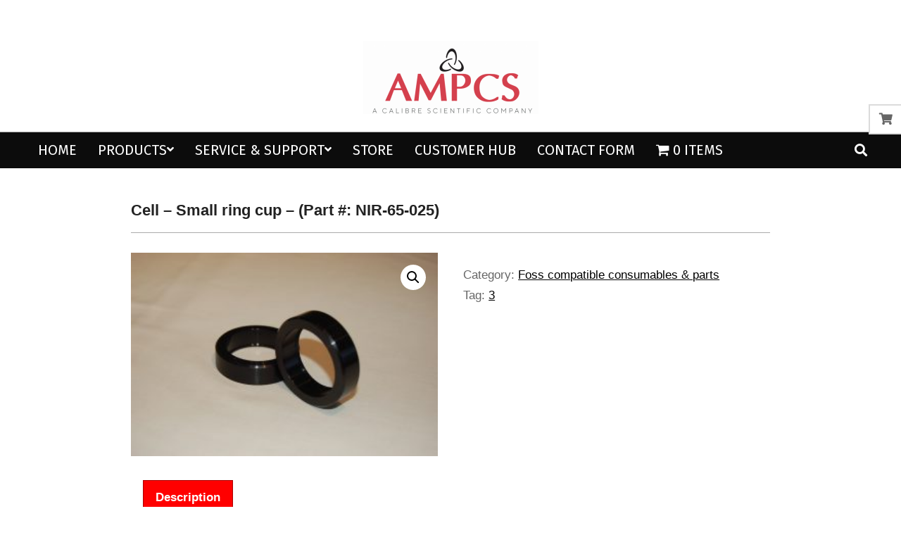

--- FILE ---
content_type: text/html; charset=UTF-8
request_url: https://www.ampcs.co.uk/product/cell_src/
body_size: 16897
content:

<!DOCTYPE html>
<html lang="en-GB">

<head>
<meta charset="UTF-8" />
<title>Cell &#8211; Small ring cup &#8211; (Part #: NIR-65-025) &#8211; AMPCS Ltd</title>
<meta name='robots' content='max-image-preview:large' />
<meta name="viewport" content="width=device-width, initial-scale=1" />
<meta name="generator" content="Unos Premium 2.11.0" />
<link rel='dns-prefetch' href='//www.ampcs.co.uk' />
<link rel='dns-prefetch' href='//fonts.googleapis.com' />
<link rel="alternate" type="application/rss+xml" title="AMPCS Ltd &raquo; Feed" href="https://www.ampcs.co.uk/feed/" />
<link rel="alternate" type="application/rss+xml" title="AMPCS Ltd &raquo; Comments Feed" href="https://www.ampcs.co.uk/comments/feed/" />
<link rel="alternate" title="oEmbed (JSON)" type="application/json+oembed" href="https://www.ampcs.co.uk/wp-json/oembed/1.0/embed?url=https%3A%2F%2Fwww.ampcs.co.uk%2Fproduct%2Fcell_src%2F" />
<link rel="alternate" title="oEmbed (XML)" type="text/xml+oembed" href="https://www.ampcs.co.uk/wp-json/oembed/1.0/embed?url=https%3A%2F%2Fwww.ampcs.co.uk%2Fproduct%2Fcell_src%2F&#038;format=xml" />
<link rel="preload" href="https://www.ampcs.co.uk/wp-content/themes/unos-premium/library/fonticons/webfonts/fa-solid-900.woff2" as="font" crossorigin="anonymous">
<link rel="preload" href="https://www.ampcs.co.uk/wp-content/themes/unos-premium/library/fonticons/webfonts/fa-regular-400.woff2" as="font" crossorigin="anonymous">
<link rel="preload" href="https://www.ampcs.co.uk/wp-content/themes/unos-premium/library/fonticons/webfonts/fa-brands-400.woff2" as="font" crossorigin="anonymous">
<style id='wp-img-auto-sizes-contain-inline-css'>
img:is([sizes=auto i],[sizes^="auto," i]){contain-intrinsic-size:3000px 1500px}
/*# sourceURL=wp-img-auto-sizes-contain-inline-css */
</style>
<style id='wp-emoji-styles-inline-css'>

	img.wp-smiley, img.emoji {
		display: inline !important;
		border: none !important;
		box-shadow: none !important;
		height: 1em !important;
		width: 1em !important;
		margin: 0 0.07em !important;
		vertical-align: -0.1em !important;
		background: none !important;
		padding: 0 !important;
	}
/*# sourceURL=wp-emoji-styles-inline-css */
</style>
<link rel='stylesheet' id='wp-block-library-css' href='https://www.ampcs.co.uk/wp-includes/css/dist/block-library/style.min.css?ver=6.9' media='all' />
<link rel='stylesheet' id='wc-blocks-style-css' href='https://www.ampcs.co.uk/wp-content/plugins/woocommerce/assets/client/blocks/wc-blocks.css?ver=wc-9.7.2' media='all' />
<style id='global-styles-inline-css'>
:root{--wp--preset--aspect-ratio--square: 1;--wp--preset--aspect-ratio--4-3: 4/3;--wp--preset--aspect-ratio--3-4: 3/4;--wp--preset--aspect-ratio--3-2: 3/2;--wp--preset--aspect-ratio--2-3: 2/3;--wp--preset--aspect-ratio--16-9: 16/9;--wp--preset--aspect-ratio--9-16: 9/16;--wp--preset--color--black: #000000;--wp--preset--color--cyan-bluish-gray: #abb8c3;--wp--preset--color--white: #ffffff;--wp--preset--color--pale-pink: #f78da7;--wp--preset--color--vivid-red: #cf2e2e;--wp--preset--color--luminous-vivid-orange: #ff6900;--wp--preset--color--luminous-vivid-amber: #fcb900;--wp--preset--color--light-green-cyan: #7bdcb5;--wp--preset--color--vivid-green-cyan: #00d084;--wp--preset--color--pale-cyan-blue: #8ed1fc;--wp--preset--color--vivid-cyan-blue: #0693e3;--wp--preset--color--vivid-purple: #9b51e0;--wp--preset--color--accent: #ff0000;--wp--preset--color--accent-font: #ffffff;--wp--preset--gradient--vivid-cyan-blue-to-vivid-purple: linear-gradient(135deg,rgb(6,147,227) 0%,rgb(155,81,224) 100%);--wp--preset--gradient--light-green-cyan-to-vivid-green-cyan: linear-gradient(135deg,rgb(122,220,180) 0%,rgb(0,208,130) 100%);--wp--preset--gradient--luminous-vivid-amber-to-luminous-vivid-orange: linear-gradient(135deg,rgb(252,185,0) 0%,rgb(255,105,0) 100%);--wp--preset--gradient--luminous-vivid-orange-to-vivid-red: linear-gradient(135deg,rgb(255,105,0) 0%,rgb(207,46,46) 100%);--wp--preset--gradient--very-light-gray-to-cyan-bluish-gray: linear-gradient(135deg,rgb(238,238,238) 0%,rgb(169,184,195) 100%);--wp--preset--gradient--cool-to-warm-spectrum: linear-gradient(135deg,rgb(74,234,220) 0%,rgb(151,120,209) 20%,rgb(207,42,186) 40%,rgb(238,44,130) 60%,rgb(251,105,98) 80%,rgb(254,248,76) 100%);--wp--preset--gradient--blush-light-purple: linear-gradient(135deg,rgb(255,206,236) 0%,rgb(152,150,240) 100%);--wp--preset--gradient--blush-bordeaux: linear-gradient(135deg,rgb(254,205,165) 0%,rgb(254,45,45) 50%,rgb(107,0,62) 100%);--wp--preset--gradient--luminous-dusk: linear-gradient(135deg,rgb(255,203,112) 0%,rgb(199,81,192) 50%,rgb(65,88,208) 100%);--wp--preset--gradient--pale-ocean: linear-gradient(135deg,rgb(255,245,203) 0%,rgb(182,227,212) 50%,rgb(51,167,181) 100%);--wp--preset--gradient--electric-grass: linear-gradient(135deg,rgb(202,248,128) 0%,rgb(113,206,126) 100%);--wp--preset--gradient--midnight: linear-gradient(135deg,rgb(2,3,129) 0%,rgb(40,116,252) 100%);--wp--preset--font-size--small: 13px;--wp--preset--font-size--medium: 20px;--wp--preset--font-size--large: 36px;--wp--preset--font-size--x-large: 42px;--wp--preset--font-family--inter: "Inter", sans-serif;--wp--preset--font-family--cardo: Cardo;--wp--preset--spacing--20: 0.44rem;--wp--preset--spacing--30: 0.67rem;--wp--preset--spacing--40: 1rem;--wp--preset--spacing--50: 1.5rem;--wp--preset--spacing--60: 2.25rem;--wp--preset--spacing--70: 3.38rem;--wp--preset--spacing--80: 5.06rem;--wp--preset--shadow--natural: 6px 6px 9px rgba(0, 0, 0, 0.2);--wp--preset--shadow--deep: 12px 12px 50px rgba(0, 0, 0, 0.4);--wp--preset--shadow--sharp: 6px 6px 0px rgba(0, 0, 0, 0.2);--wp--preset--shadow--outlined: 6px 6px 0px -3px rgb(255, 255, 255), 6px 6px rgb(0, 0, 0);--wp--preset--shadow--crisp: 6px 6px 0px rgb(0, 0, 0);}:where(.is-layout-flex){gap: 0.5em;}:where(.is-layout-grid){gap: 0.5em;}body .is-layout-flex{display: flex;}.is-layout-flex{flex-wrap: wrap;align-items: center;}.is-layout-flex > :is(*, div){margin: 0;}body .is-layout-grid{display: grid;}.is-layout-grid > :is(*, div){margin: 0;}:where(.wp-block-columns.is-layout-flex){gap: 2em;}:where(.wp-block-columns.is-layout-grid){gap: 2em;}:where(.wp-block-post-template.is-layout-flex){gap: 1.25em;}:where(.wp-block-post-template.is-layout-grid){gap: 1.25em;}.has-black-color{color: var(--wp--preset--color--black) !important;}.has-cyan-bluish-gray-color{color: var(--wp--preset--color--cyan-bluish-gray) !important;}.has-white-color{color: var(--wp--preset--color--white) !important;}.has-pale-pink-color{color: var(--wp--preset--color--pale-pink) !important;}.has-vivid-red-color{color: var(--wp--preset--color--vivid-red) !important;}.has-luminous-vivid-orange-color{color: var(--wp--preset--color--luminous-vivid-orange) !important;}.has-luminous-vivid-amber-color{color: var(--wp--preset--color--luminous-vivid-amber) !important;}.has-light-green-cyan-color{color: var(--wp--preset--color--light-green-cyan) !important;}.has-vivid-green-cyan-color{color: var(--wp--preset--color--vivid-green-cyan) !important;}.has-pale-cyan-blue-color{color: var(--wp--preset--color--pale-cyan-blue) !important;}.has-vivid-cyan-blue-color{color: var(--wp--preset--color--vivid-cyan-blue) !important;}.has-vivid-purple-color{color: var(--wp--preset--color--vivid-purple) !important;}.has-black-background-color{background-color: var(--wp--preset--color--black) !important;}.has-cyan-bluish-gray-background-color{background-color: var(--wp--preset--color--cyan-bluish-gray) !important;}.has-white-background-color{background-color: var(--wp--preset--color--white) !important;}.has-pale-pink-background-color{background-color: var(--wp--preset--color--pale-pink) !important;}.has-vivid-red-background-color{background-color: var(--wp--preset--color--vivid-red) !important;}.has-luminous-vivid-orange-background-color{background-color: var(--wp--preset--color--luminous-vivid-orange) !important;}.has-luminous-vivid-amber-background-color{background-color: var(--wp--preset--color--luminous-vivid-amber) !important;}.has-light-green-cyan-background-color{background-color: var(--wp--preset--color--light-green-cyan) !important;}.has-vivid-green-cyan-background-color{background-color: var(--wp--preset--color--vivid-green-cyan) !important;}.has-pale-cyan-blue-background-color{background-color: var(--wp--preset--color--pale-cyan-blue) !important;}.has-vivid-cyan-blue-background-color{background-color: var(--wp--preset--color--vivid-cyan-blue) !important;}.has-vivid-purple-background-color{background-color: var(--wp--preset--color--vivid-purple) !important;}.has-black-border-color{border-color: var(--wp--preset--color--black) !important;}.has-cyan-bluish-gray-border-color{border-color: var(--wp--preset--color--cyan-bluish-gray) !important;}.has-white-border-color{border-color: var(--wp--preset--color--white) !important;}.has-pale-pink-border-color{border-color: var(--wp--preset--color--pale-pink) !important;}.has-vivid-red-border-color{border-color: var(--wp--preset--color--vivid-red) !important;}.has-luminous-vivid-orange-border-color{border-color: var(--wp--preset--color--luminous-vivid-orange) !important;}.has-luminous-vivid-amber-border-color{border-color: var(--wp--preset--color--luminous-vivid-amber) !important;}.has-light-green-cyan-border-color{border-color: var(--wp--preset--color--light-green-cyan) !important;}.has-vivid-green-cyan-border-color{border-color: var(--wp--preset--color--vivid-green-cyan) !important;}.has-pale-cyan-blue-border-color{border-color: var(--wp--preset--color--pale-cyan-blue) !important;}.has-vivid-cyan-blue-border-color{border-color: var(--wp--preset--color--vivid-cyan-blue) !important;}.has-vivid-purple-border-color{border-color: var(--wp--preset--color--vivid-purple) !important;}.has-vivid-cyan-blue-to-vivid-purple-gradient-background{background: var(--wp--preset--gradient--vivid-cyan-blue-to-vivid-purple) !important;}.has-light-green-cyan-to-vivid-green-cyan-gradient-background{background: var(--wp--preset--gradient--light-green-cyan-to-vivid-green-cyan) !important;}.has-luminous-vivid-amber-to-luminous-vivid-orange-gradient-background{background: var(--wp--preset--gradient--luminous-vivid-amber-to-luminous-vivid-orange) !important;}.has-luminous-vivid-orange-to-vivid-red-gradient-background{background: var(--wp--preset--gradient--luminous-vivid-orange-to-vivid-red) !important;}.has-very-light-gray-to-cyan-bluish-gray-gradient-background{background: var(--wp--preset--gradient--very-light-gray-to-cyan-bluish-gray) !important;}.has-cool-to-warm-spectrum-gradient-background{background: var(--wp--preset--gradient--cool-to-warm-spectrum) !important;}.has-blush-light-purple-gradient-background{background: var(--wp--preset--gradient--blush-light-purple) !important;}.has-blush-bordeaux-gradient-background{background: var(--wp--preset--gradient--blush-bordeaux) !important;}.has-luminous-dusk-gradient-background{background: var(--wp--preset--gradient--luminous-dusk) !important;}.has-pale-ocean-gradient-background{background: var(--wp--preset--gradient--pale-ocean) !important;}.has-electric-grass-gradient-background{background: var(--wp--preset--gradient--electric-grass) !important;}.has-midnight-gradient-background{background: var(--wp--preset--gradient--midnight) !important;}.has-small-font-size{font-size: var(--wp--preset--font-size--small) !important;}.has-medium-font-size{font-size: var(--wp--preset--font-size--medium) !important;}.has-large-font-size{font-size: var(--wp--preset--font-size--large) !important;}.has-x-large-font-size{font-size: var(--wp--preset--font-size--x-large) !important;}
/*# sourceURL=global-styles-inline-css */
</style>

<style id='classic-theme-styles-inline-css'>
/*! This file is auto-generated */
.wp-block-button__link{color:#fff;background-color:#32373c;border-radius:9999px;box-shadow:none;text-decoration:none;padding:calc(.667em + 2px) calc(1.333em + 2px);font-size:1.125em}.wp-block-file__button{background:#32373c;color:#fff;text-decoration:none}
/*# sourceURL=/wp-includes/css/classic-themes.min.css */
</style>
<link rel='stylesheet' id='lightSlider-css' href='https://www.ampcs.co.uk/wp-content/plugins/hootkit/assets/lightSlider.min.css?ver=1.1.2' media='' />
<link rel='stylesheet' id='font-awesome-css' href='https://www.ampcs.co.uk/wp-content/themes/unos-premium/library/fonticons/font-awesome.css?ver=5.15.4' media='all' />
<link rel='stylesheet' id='wpmenucart-icons-css' href='https://www.ampcs.co.uk/wp-content/plugins/woocommerce-menu-bar-cart/assets/css/wpmenucart-icons.min.css?ver=2.14.10' media='all' />
<style id='wpmenucart-icons-inline-css'>
@font-face{font-family:WPMenuCart;src:url(https://www.ampcs.co.uk/wp-content/plugins/woocommerce-menu-bar-cart/assets/fonts/WPMenuCart.eot);src:url(https://www.ampcs.co.uk/wp-content/plugins/woocommerce-menu-bar-cart/assets/fonts/WPMenuCart.eot?#iefix) format('embedded-opentype'),url(https://www.ampcs.co.uk/wp-content/plugins/woocommerce-menu-bar-cart/assets/fonts/WPMenuCart.woff2) format('woff2'),url(https://www.ampcs.co.uk/wp-content/plugins/woocommerce-menu-bar-cart/assets/fonts/WPMenuCart.woff) format('woff'),url(https://www.ampcs.co.uk/wp-content/plugins/woocommerce-menu-bar-cart/assets/fonts/WPMenuCart.ttf) format('truetype'),url(https://www.ampcs.co.uk/wp-content/plugins/woocommerce-menu-bar-cart/assets/fonts/WPMenuCart.svg#WPMenuCart) format('svg');font-weight:400;font-style:normal;font-display:swap}
/*# sourceURL=wpmenucart-icons-inline-css */
</style>
<link rel='stylesheet' id='wpmenucart-css' href='https://www.ampcs.co.uk/wp-content/plugins/woocommerce-menu-bar-cart/assets/css/wpmenucart-main.min.css?ver=2.14.10' media='all' />
<link rel='stylesheet' id='photoswipe-css' href='https://www.ampcs.co.uk/wp-content/plugins/woocommerce/assets/css/photoswipe/photoswipe.min.css?ver=9.7.2' media='all' />
<link rel='stylesheet' id='photoswipe-default-skin-css' href='https://www.ampcs.co.uk/wp-content/plugins/woocommerce/assets/css/photoswipe/default-skin/default-skin.min.css?ver=9.7.2' media='all' />
<link rel='stylesheet' id='woocommerce-layout-css' href='https://www.ampcs.co.uk/wp-content/plugins/woocommerce/assets/css/woocommerce-layout.css?ver=9.7.2' media='all' />
<link rel='stylesheet' id='woocommerce-smallscreen-css' href='https://www.ampcs.co.uk/wp-content/plugins/woocommerce/assets/css/woocommerce-smallscreen.css?ver=9.7.2' media='only screen and (max-width: 768px)' />
<link rel='stylesheet' id='woocommerce-general-css' href='https://www.ampcs.co.uk/wp-content/plugins/woocommerce/assets/css/woocommerce.css?ver=9.7.2' media='all' />
<style id='woocommerce-inline-inline-css'>
.woocommerce form .form-row .required { visibility: visible; }
/*# sourceURL=woocommerce-inline-inline-css */
</style>
<link rel='stylesheet' id='wt-smart-coupon-for-woo-css' href='https://www.ampcs.co.uk/wp-content/plugins/wt-smart-coupons-for-woocommerce/public/css/wt-smart-coupon-public.css?ver=2.2.6' media='all' />
<link rel='stylesheet' id='brands-styles-css' href='https://www.ampcs.co.uk/wp-content/plugins/woocommerce/assets/css/brands.css?ver=9.7.2' media='all' />
<link rel='stylesheet' id='unos-googlefont-css' href='https://fonts.googleapis.com/css2?family=Lora:ital,wght@0,300;0,400;0,500;0,600;0,700;0,800;1,400;1,700&#038;family=Open%20Sans:ital,wght@0,300;0,400;0,500;0,600;0,700;0,800;1,400;1,700&#038;family=Fira%20Sans:ital,wght@0,300;0,400;0,500;0,600;0,700;0,800;1,400;1,700&#038;display=swap' media='all' />
<link rel='stylesheet' id='lightGallery-css' href='https://www.ampcs.co.uk/wp-content/themes/unos-premium/premium/css/lightGallery.css?ver=1.1.4' media='all' />
<link rel='stylesheet' id='hoot-style-css' href='https://www.ampcs.co.uk/wp-content/themes/unos-premium/style.css?ver=2.11.0' media='all' />
<link rel='stylesheet' id='unos-hootkit-css' href='https://www.ampcs.co.uk/wp-content/themes/unos-premium/hootkit/hootkit.css?ver=2.11.0' media='all' />
<link rel='stylesheet' id='hoot-wpblocks-css' href='https://www.ampcs.co.uk/wp-content/themes/unos-premium/include/blocks/wpblocks.css?ver=2.11.0' media='all' />
<style id='hoot-wpblocks-inline-css'>
a {  color: #000000; }  a:hover {  color: #dd3333; }  .accent-typo {  background: #ff0000;  color: #ffffff; }  .invert-accent-typo {  background: #ffffff;  color: #ff0000; }  .invert-typo {  color: #ffffff;  background: #666666; }  .enforce-typo {  background: #ffffff;  color: #666666; }  body.wordpress input[type="submit"], body.wordpress #submit, body.wordpress .button {  border-color: #ff0000;  background: #ff0000;  color: #ffffff; }  body.wordpress input[type="submit"]:hover, body.wordpress #submit:hover, body.wordpress .button:hover, body.wordpress input[type="submit"]:focus, body.wordpress #submit:focus, body.wordpress .button:focus {  color: #ff0000;  background: #ffffff; }  #main.main,.below-header {  background: #ffffff; }  #topbar {  background: none;  color: #ffffff; }  .header-aside-search.js-search .searchform i.fa-search {  color: #ff0000; }  #site-logo.logo-border {  border-color: #ff0000; }  .site-logo-with-icon #site-title i {  font-size: 50px; }  .site-logo-mixed-image img {  max-width: 200px; }  .site-title-line em {  color: #ff0000; }  .site-title-line mark {  background: #ff0000;  color: #ffffff; }  .menu-items li.current-menu-item:not(.nohighlight), .menu-items li.current-menu-ancestor, .menu-items li:hover {  background: #ff0000; }  .menu-items li.current-menu-item:not(.nohighlight) > a, .menu-items li.current-menu-ancestor > a, .menu-items li:hover > a {  color: #ffffff; }  .menu-tag {  border-color: #ff0000; }  #header .menu-items li.current-menu-item:not(.nohighlight) > a .menu-tag, #header .menu-items li.current-menu-ancestor > a .menu-tag, #header .menu-items li:hover > a .menu-tag {  background: #ffffff;  color: #ff0000;  border-color: #ffffff; }  .more-link, .more-link a {  color: #ff0000; }  .more-link:hover, .more-link:hover a {  color: #bf0000; }  .sidebar .widget-title,.sub-footer .widget-title, .footer .widget-title {  background: #ff0000;  color: #ffffff;  border: solid 1px;  border-color: #ff0000; }  .sidebar .widget:hover .widget-title,.sub-footer .widget:hover .widget-title, .footer .widget:hover .widget-title {  background: #ffffff;  color: #ff0000; }  .main-content-grid,.widget,.frontpage-area {  margin-top: 45px; }  .widget,.frontpage-area {  margin-bottom: 45px; }  .frontpage-area.module-bg-highlight, .frontpage-area.module-bg-color, .frontpage-area.module-bg-image {  padding: 45px 0; }  .footer .widget {  margin: 30px 0; }  .js-search .searchform.expand .searchtext {  background: #ffffff; }  #infinite-handle span,.lrm-form a.button, .lrm-form button, .lrm-form button[type=submit], .lrm-form #buddypress input[type=submit], .lrm-form input[type=submit],.widget_breadcrumb_navxt .breadcrumbs > .hoot-bcn-pretext {  background: #ff0000;  color: #ffffff; }  .woocommerce nav.woocommerce-pagination ul li a:focus, .woocommerce nav.woocommerce-pagination ul li a:hover {  color: #dd3333; }  .woocommerce div.product .woocommerce-tabs ul.tabs li:hover,.woocommerce div.product .woocommerce-tabs ul.tabs li.active {  background: #ff0000; }  .woocommerce div.product .woocommerce-tabs ul.tabs li:hover a, .woocommerce div.product .woocommerce-tabs ul.tabs li:hover a:hover,.woocommerce div.product .woocommerce-tabs ul.tabs li.active a {  color: #ffffff; }  .woocommerce #respond input#submit.alt, .woocommerce a.button.alt, .woocommerce button.button.alt, .woocommerce input.button.alt {  border-color: #ff0000;  background: #ff0000;  color: #ffffff; }  .woocommerce #respond input#submit.alt:hover, .woocommerce a.button.alt:hover, .woocommerce button.button.alt:hover, .woocommerce input.button.alt:hover {  background: #ffffff;  color: #ff0000; }  .widget_breadcrumb_navxt .breadcrumbs > .hoot-bcn-pretext:after {  border-left-color: #ff0000; }  body {  color: #666666;  font-size: 17px;  font-family: Arial, Helvetica, sans-serif;  background-color: #ffffff; }  h1, h2, h3, h4, h5, h6, .title {  color: #222222;  font-size: 22px;  font-family: Arial, Helvetica, sans-serif;  font-weight: bold;  font-style: normal;  text-transform: none; }  h1 {  color: #222222;  font-size: 31px;  font-weight: bold;  font-style: normal;  text-transform: none; }  h2 {  color: #222222;  font-size: 27px;  font-weight: bold;  font-style: normal;  text-transform: none; }  h4 {  color: #222222;  font-size: 22px;  font-weight: bold;  font-style: normal;  text-transform: none; }  h5 {  color: #222222;  font-size: 20px;  font-weight: bold;  font-style: normal;  text-transform: none; }  h6 {  color: #222222;  font-size: 18px;  font-weight: bold;  font-style: normal;  text-transform: none; }  .titlefont {  font-family: Arial, Helvetica, sans-serif; }  blockquote {  color: #9f9f9f;  font-size: 18px; }  .enforce-body-font {  font-family: Arial, Helvetica, sans-serif; }  #header.stuck {  background-color: #ffffff; }  #site-title,#site-logo.accent-typo #site-title,#site-logo.invert-accent-typo #site-title {  color: #222222;  font-size: 35px;  font-family: "Lora", serif;  text-transform: uppercase;  font-weight: bold;  font-style: normal; }  #site-description,#site-logo.accent-typo #site-description,#site-logo.invert-accent-typo #site-description {  color: #444444;  font-size: 15px;  font-family: "Open Sans", sans-serif;  font-style: normal;  text-transform: none;  font-weight: normal; }  .site-title-body-font {  font-family: Arial, Helvetica, sans-serif; }  .site-title-heading-font {  font-family: Arial, Helvetica, sans-serif; }  #header-aside.header-aside-menu,#header-supplementary {  background: #0c0c0c; }  .menu-side-box.js-search .searchform.expand .searchtext {  background: #0c0c0c; }  .menu-side-box.js-search .searchform.expand .searchtext,.menu-side-box .js-search-placeholder {  color: #ffffff; }  .menu-items > li > a,.menu-toggle,.menu-side-box {  color: #ffffff;  font-size: 20px;  font-family: "Fira Sans", sans-serif;  text-transform: uppercase;  font-style: normal;  font-weight: normal; }  .site-header .hoot-megamenu-icon {  color: #222222; }  .menu-items ul a,.mobilemenu-fixed .menu-toggle {  color: #f9f9f9;  font-size: 16px;  text-transform: uppercase;  font-weight: bold;  font-style: normal; }  .menu-items ul {  background: #ff0000; }  .main > .loop-meta-wrap.pageheader-bg-stretch, .main > .loop-meta-wrap.pageheader-bg-both,.content .loop-meta-wrap.pageheader-bg-incontent, .content .loop-meta-wrap.pageheader-bg-both {  background: #0a0a0a; }  .loop-title {  color: #222222;  font-size: 22px;  font-family: Arial, Helvetica, sans-serif;  font-weight: bold;  font-style: normal;  text-transform: none; }  .content .loop-title {  color: #222222;  font-size: 22px;  font-weight: bold;  font-style: normal;  text-transform: none; }  #comments-number {  color: #9f9f9f; }  .comment-by-author,.comment-meta-block, .comment-edit-link {  color: #9f9f9f; }  .entry-grid-content .entry-title {  color: #222222;  font-size: 22px;  font-weight: bold;  font-style: normal;  text-transform: none; }  .archive-big .entry-grid-content .entry-title,.mixedunit-big .entry-grid-content .entry-title {  font-size: 28.6px; }  .archive-mosaic .entry-title {  color: #222222;  font-size: 20px;  font-weight: bold;  font-style: normal;  text-transform: none; }  .entry-grid .more-link {  font-family: Arial, Helvetica, sans-serif; }  .main-content-grid .sidebar {  color: #666666;  font-size: 15px;  font-style: normal;  text-transform: none;  font-weight: normal; }  .main-content-grid .sidebar .widget-title {  font-size: 15px;  font-family: "Open Sans", sans-serif;  text-transform: uppercase;  font-style: normal;  font-weight: normal; }  .js-search .searchform.expand .searchtext,.js-search-placeholder {  color: #666666; }  .woocommerce-tabs h1, .woocommerce-tabs h2, .woocommerce-tabs h3, .woocommerce-tabs h4, .woocommerce-tabs h5, .woocommerce-tabs h6,.single-product .upsells.products > h2, .single-product .related.products > h2, .singular-page.woocommerce-cart .cross-sells > h2, .singular-page.woocommerce-cart .cart_totals > h2 {  color: #222222;  font-size: 22px;  font-weight: bold;  font-style: normal;  text-transform: none; }  .sub-footer {  background: #f5f5f5;  color: #666666;  font-size: 15px;  font-style: normal;  text-transform: none;  font-weight: normal; }  .footer {  background-color: #ffffff;  color: #666666;  font-size: 15px;  font-style: normal;  text-transform: none;  font-weight: normal; }  .footer h1, .footer h2, .footer h3, .footer h4, .footer h5, .footer h6, .footer .title {  color: #444444; }  .sub-footer .widget-title, .footer .widget-title {  font-size: 15px;  font-family: "Open Sans", sans-serif;  text-transform: uppercase;  font-style: normal;  font-weight: normal; }  .post-footer {  color: #888888; }  .flycart-toggle, .flycart-panel {  background: #ffffff;  color: #666666; }  .topbanner-content mark {  color: #ff0000; }  .lSSlideOuter ul.lSPager.lSpg > li:hover a, .lSSlideOuter ul.lSPager.lSpg > li.active a {  background-color: #ff0000; }  .lSSlideOuter ul.lSPager.lSpg > li a {  border-color: #ff0000; }  .lightSlider .wrap-light-on-dark .hootkitslide-head, .lightSlider .wrap-dark-on-light .hootkitslide-head {  background: #ff0000;  color: #ffffff; }  .widget .viewall a {  background: #ffffff; }  .widget .viewall a:hover {  background: #ffffff;  color: #ff0000; }  .widget .view-all a:hover {  color: #000000; }  .sidebar .view-all-top.view-all-withtitle a, .sub-footer .view-all-top.view-all-withtitle a, .footer .view-all-top.view-all-withtitle a, .sidebar .view-all-top.view-all-withtitle a:hover, .sub-footer .view-all-top.view-all-withtitle a:hover, .footer .view-all-top.view-all-withtitle a:hover {  color: #ffffff; }  .bottomborder-line:after,.bottomborder-shadow:after {  margin-top: 45px; }  .topborder-line:before,.topborder-shadow:before {  margin-bottom: 45px; }  .cta-subtitle {  color: #ff0000; }  .ticker-product-price .amount,.wordpress .ticker-addtocart a.button:hover,.wordpress .ticker-addtocart a.button:focus {  color: #ff0000; }  .social-icons-icon {  background: #ff0000; }  #topbar .social-icons-icon, #page-wrapper .social-icons-icon {  color: #ffffff; }  .content-block-icon i {  color: #ff0000; }  .icon-style-circle,.icon-style-square {  border-color: #ff0000; }  .content-block-style3 .content-block-icon {  background: #ffffff; }  .hootkitslide-caption h1, .hootkitslide-caption h2, .hootkitslide-caption h3, .hootkitslide-caption h4, .hootkitslide-caption h5, .hootkitslide-caption h6 {  font-size: 22px; }  .hootkitcarousel-content h1, .hootkitcarousel-content h2, .hootkitcarousel-content h3, .hootkitcarousel-content h4, .hootkitcarousel-content h5, .hootkitcarousel-content h6 {  font-size: 20px; }  .widget .view-all a,.widget .viewall a {  color: #9f9f9f; }  .content-block-title,.hk-listunit-title,.verticalcarousel-title {  color: #222222;  font-size: 20px;  font-weight: bold;  font-style: normal;  text-transform: none; }  .hk-list-style2 .hk-listunit-small .hk-listunit-title {  font-size: 18px; }  .vcard-content h4, .vcard-content h1, .vcard-content h2, .vcard-content h3, .vcard-content h5, .vcard-content h6 {  font-size: 18px; }  .number-block-content h4, .number-block-content h1, .number-block-content h2, .number-block-content h3, .number-block-content h5, .number-block-content h6 {  font-size: 18px; }  .notice-widget.preset-accent {  background: #ff0000;  color: #ffffff; }  .wordpress .button-widget.preset-accent {  border-color: #ff0000;  background: #ff0000;  color: #ffffff; }  .wordpress .button-widget.preset-accent:hover {  background: #ffffff;  color: #ff0000; }  .current-tabhead {  border-bottom-color: #ffffff; }  :root .has-accent-color,.is-style-outline>.wp-block-button__link:not(.has-text-color), .wp-block-button__link.is-style-outline:not(.has-text-color) {  color: #ff0000; }  :root .has-accent-background-color,.wp-block-button__link,.wp-block-button__link:hover,.wp-block-search__button,.wp-block-search__button:hover, .wp-block-file__button,.wp-block-file__button:hover {  background: #ff0000; }  :root .has-accent-font-color,.wp-block-button__link,.wp-block-button__link:hover,.wp-block-search__button,.wp-block-search__button:hover, .wp-block-file__button,.wp-block-file__button:hover {  color: #ffffff; }  :root .has-accent-font-background-color {  background: #ffffff; }  @media only screen and (max-width: 969px){ .sidebar {  margin-top: 45px; }  .frontpage-widgetarea > div.hgrid > [class*="hgrid-span-"] {  margin-bottom: 45px; }  .menu-items > li > a {  color: #f9f9f9;  font-size: 16px;  text-transform: uppercase;  font-weight: bold;  font-style: normal; }  .mobilemenu-fixed .menu-toggle, .mobilemenu-fixed .menu-items,.menu-items {  background: #ff0000; }  } @media only screen and (min-width: 970px){ .slider-style2 .lSAction > a {  border-color: #ff0000;  background: #ff0000;  color: #ffffff; }  .slider-style2 .lSAction > a:hover {  background: #ffffff;  color: #ff0000; }  }
/*# sourceURL=hoot-wpblocks-inline-css */
</style>
<script src="https://www.ampcs.co.uk/wp-includes/js/jquery/jquery.min.js?ver=3.7.1" id="jquery-core-js"></script>
<script src="https://www.ampcs.co.uk/wp-includes/js/jquery/jquery-migrate.min.js?ver=3.4.1" id="jquery-migrate-js"></script>
<script src="https://www.ampcs.co.uk/wp-content/plugins/woocommerce/assets/js/jquery-blockui/jquery.blockUI.min.js?ver=2.7.0-wc.9.7.2" id="jquery-blockui-js" defer data-wp-strategy="defer"></script>
<script id="wc-add-to-cart-js-extra">
var wc_add_to_cart_params = {"ajax_url":"/wp-admin/admin-ajax.php","wc_ajax_url":"/?wc-ajax=%%endpoint%%","i18n_view_cart":"View basket","cart_url":"https://www.ampcs.co.uk/shop/cart/","is_cart":"","cart_redirect_after_add":"no"};
//# sourceURL=wc-add-to-cart-js-extra
</script>
<script src="https://www.ampcs.co.uk/wp-content/plugins/woocommerce/assets/js/frontend/add-to-cart.min.js?ver=9.7.2" id="wc-add-to-cart-js" defer data-wp-strategy="defer"></script>
<script src="https://www.ampcs.co.uk/wp-content/plugins/woocommerce/assets/js/zoom/jquery.zoom.min.js?ver=1.7.21-wc.9.7.2" id="zoom-js" defer data-wp-strategy="defer"></script>
<script src="https://www.ampcs.co.uk/wp-content/plugins/woocommerce/assets/js/flexslider/jquery.flexslider.min.js?ver=2.7.2-wc.9.7.2" id="flexslider-js" defer data-wp-strategy="defer"></script>
<script src="https://www.ampcs.co.uk/wp-content/plugins/woocommerce/assets/js/photoswipe/photoswipe.min.js?ver=4.1.1-wc.9.7.2" id="photoswipe-js" defer data-wp-strategy="defer"></script>
<script src="https://www.ampcs.co.uk/wp-content/plugins/woocommerce/assets/js/photoswipe/photoswipe-ui-default.min.js?ver=4.1.1-wc.9.7.2" id="photoswipe-ui-default-js" defer data-wp-strategy="defer"></script>
<script id="wc-single-product-js-extra">
var wc_single_product_params = {"i18n_required_rating_text":"Please select a rating","i18n_rating_options":["1 of 5 stars","2 of 5 stars","3 of 5 stars","4 of 5 stars","5 of 5 stars"],"i18n_product_gallery_trigger_text":"View full-screen image gallery","review_rating_required":"yes","flexslider":{"rtl":false,"animation":"slide","smoothHeight":true,"directionNav":false,"controlNav":"thumbnails","slideshow":false,"animationSpeed":500,"animationLoop":false,"allowOneSlide":false},"zoom_enabled":"1","zoom_options":[],"photoswipe_enabled":"1","photoswipe_options":{"shareEl":false,"closeOnScroll":false,"history":false,"hideAnimationDuration":0,"showAnimationDuration":0},"flexslider_enabled":"1"};
//# sourceURL=wc-single-product-js-extra
</script>
<script src="https://www.ampcs.co.uk/wp-content/plugins/woocommerce/assets/js/frontend/single-product.min.js?ver=9.7.2" id="wc-single-product-js" defer data-wp-strategy="defer"></script>
<script src="https://www.ampcs.co.uk/wp-content/plugins/woocommerce/assets/js/js-cookie/js.cookie.min.js?ver=2.1.4-wc.9.7.2" id="js-cookie-js" defer data-wp-strategy="defer"></script>
<script id="woocommerce-js-extra">
var woocommerce_params = {"ajax_url":"/wp-admin/admin-ajax.php","wc_ajax_url":"/?wc-ajax=%%endpoint%%","i18n_password_show":"Show password","i18n_password_hide":"Hide password"};
//# sourceURL=woocommerce-js-extra
</script>
<script src="https://www.ampcs.co.uk/wp-content/plugins/woocommerce/assets/js/frontend/woocommerce.min.js?ver=9.7.2" id="woocommerce-js" defer data-wp-strategy="defer"></script>
<script id="wt-smart-coupon-for-woo-js-extra">
var WTSmartCouponOBJ = {"ajaxurl":"https://www.ampcs.co.uk/wp-admin/admin-ajax.php","wc_ajax_url":"https://www.ampcs.co.uk/?wc-ajax=","nonces":{"public":"945e4408a1","apply_coupon":"a62584cc70"},"labels":{"please_wait":"Please wait...","choose_variation":"Please choose a variation","error":"Error !!!"},"shipping_method":[],"payment_method":"","is_cart":""};
//# sourceURL=wt-smart-coupon-for-woo-js-extra
</script>
<script src="https://www.ampcs.co.uk/wp-content/plugins/wt-smart-coupons-for-woocommerce/public/js/wt-smart-coupon-public.js?ver=2.2.6" id="wt-smart-coupon-for-woo-js"></script>
<script id="WCPAY_ASSETS-js-extra">
var wcpayAssets = {"url":"https://www.ampcs.co.uk/wp-content/plugins/woocommerce-payments/dist/"};
//# sourceURL=WCPAY_ASSETS-js-extra
</script>
<link rel="https://api.w.org/" href="https://www.ampcs.co.uk/wp-json/" /><link rel="alternate" title="JSON" type="application/json" href="https://www.ampcs.co.uk/wp-json/wp/v2/product/455" /><link rel="EditURI" type="application/rsd+xml" title="RSD" href="https://www.ampcs.co.uk/xmlrpc.php?rsd" />
<meta name="generator" content="WordPress 6.9" />
<meta name="generator" content="WooCommerce 9.7.2" />
<link rel="canonical" href="https://www.ampcs.co.uk/product/cell_src/" />
<link rel='shortlink' href='https://www.ampcs.co.uk/?p=455' />
		<script type="text/javascript">
			var _statcounter = _statcounter || [];
			_statcounter.push({"tags": {"author": ""}});
		</script>
				<!-- Start of StatCounter Code -->
		<script>
			<!--
			var sc_project=10507145;
			var sc_security="398bf0d3";
			var sc_invisible=1;
		</script>
        <script type="text/javascript" src="https://www.statcounter.com/counter/counter.js" async></script>
		<noscript><div class="statcounter"><a title="web analytics" href="https://statcounter.com/"><img class="statcounter" src="https://c.statcounter.com/10507145/0/398bf0d3/1/" alt="web analytics" /></a></div></noscript>
		<!-- End of StatCounter Code -->
			<noscript><style>.woocommerce-product-gallery{ opacity: 1 !important; }</style></noscript>
	<meta name="generator" content="Elementor 3.27.2; features: e_font_icon_svg, additional_custom_breakpoints, e_element_cache; settings: css_print_method-external, google_font-enabled, font_display-swap">
			<style>
				.e-con.e-parent:nth-of-type(n+4):not(.e-lazyloaded):not(.e-no-lazyload),
				.e-con.e-parent:nth-of-type(n+4):not(.e-lazyloaded):not(.e-no-lazyload) * {
					background-image: none !important;
				}
				@media screen and (max-height: 1024px) {
					.e-con.e-parent:nth-of-type(n+3):not(.e-lazyloaded):not(.e-no-lazyload),
					.e-con.e-parent:nth-of-type(n+3):not(.e-lazyloaded):not(.e-no-lazyload) * {
						background-image: none !important;
					}
				}
				@media screen and (max-height: 640px) {
					.e-con.e-parent:nth-of-type(n+2):not(.e-lazyloaded):not(.e-no-lazyload),
					.e-con.e-parent:nth-of-type(n+2):not(.e-lazyloaded):not(.e-no-lazyload) * {
						background-image: none !important;
					}
				}
			</style>
			<style class='wp-fonts-local'>
@font-face{font-family:Inter;font-style:normal;font-weight:300 900;font-display:fallback;src:url('https://www.ampcs.co.uk/wp-content/plugins/woocommerce/assets/fonts/Inter-VariableFont_slnt,wght.woff2') format('woff2');font-stretch:normal;}
@font-face{font-family:Cardo;font-style:normal;font-weight:400;font-display:fallback;src:url('https://www.ampcs.co.uk/wp-content/plugins/woocommerce/assets/fonts/cardo_normal_400.woff2') format('woff2');}
</style>
<link rel="icon" href="https://www.ampcs.co.uk/wp-content/uploads/2015/05/cropped-logo500-32x32.gif" sizes="32x32" />
<link rel="icon" href="https://www.ampcs.co.uk/wp-content/uploads/2015/05/cropped-logo500-192x192.gif" sizes="192x192" />
<link rel="apple-touch-icon" href="https://www.ampcs.co.uk/wp-content/uploads/2015/05/cropped-logo500-180x180.gif" />
<meta name="msapplication-TileImage" content="https://www.ampcs.co.uk/wp-content/uploads/2015/05/cropped-logo500-270x270.gif" />
		<style id="wp-custom-css">
			.menu > ul.sf-js-enabled {
    position: relative;
		</style>
		<style id="kirki-inline-styles"></style><link rel='stylesheet' id='wc-blocks-checkout-style-css' href='https://www.ampcs.co.uk/wp-content/plugins/woocommerce-payments/dist/blocks-checkout.css?ver=9.1.0' media='all' />
</head>

<body class="wp-singular product-template-default single single-product postid-455 wp-custom-logo wp-theme-unos-premium unos wordpress ltr en en-gb parent-theme logged-out singular singular-product singular-product-455 theme-unos-premium woocommerce woocommerce-page woocommerce-no-js elementor-default elementor-kit-3533" dir="ltr" itemscope="itemscope" itemtype="https://schema.org/WebPage">

	
	<a href="#main" class="screen-reader-text">Skip to content</a>

		<div id="topbar" class=" topbar inline-nav js-search social-icons-invert hgrid-stretch">
		<div class="hgrid">
			<div class="hgrid-span-12">

				<div class="topbar-inner table topbar-parts">
																	<div id="topbar-left" class="table-cell-mid topbar-part">
							<section id="text-18" class="widget widget_text">			<div class="textwidget"></div>
		</section>						</div>
					
																	<div id="topbar-right" class="table-cell-mid topbar-part">
							<section id="search-4" class="widget widget_search"><div class="searchbody"><form method="get" class="searchform" action="https://www.ampcs.co.uk/" ><label class="screen-reader-text">Search</label><i class="fas fa-search"></i><input type="text" class="searchtext" name="s" placeholder="Type Search Term &hellip;" value="" /><input type="submit" class="submit" name="submit" value="Search" /><span class="js-search-placeholder"></span></form></div><!-- /searchbody --></section><section id="hootkit-icon-1" class="widget widget_hootkit-icon">
<div class="icon-widget iconwidget-userstyle"  style="font-size:16px;" >
			<i class="fa-shopping-cart fas"></i>
	</div></section>						</div>
									</div>

			</div>
		</div>
	</div>
	
	<div id="page-wrapper" class=" site-stretch page-wrapper sitewrap-none sidebars0 hoot-cf7-style hoot-mapp-style hoot-jetpack-style hoot-sticky-header">

		
		<header id="header" class="site-header header-layout-primary-none header-layout-secondary-bottom tablemenu" role="banner" itemscope="itemscope" itemtype="https://schema.org/WPHeader">

			
			<div id="header-primary" class=" header-part header-primary header-primary-none">
				<div class="hgrid">
					<div class="table hgrid-span-12">
							<div id="branding" class="site-branding branding table-cell-mid">
		<div id="site-logo" class="site-logo-image">
			<div id="site-logo-image" class="site-logo-image"><div id="site-title" class="site-title" itemprop="headline"><a href="https://www.ampcs.co.uk/" class="custom-logo-link" rel="home"><img width="249" height="104" src="https://www.ampcs.co.uk/wp-content/uploads/2025/01/cropped-cropped-cropped-Primary_Logo_Colour-e1737557924897.png" class="custom-logo" alt="AMPCS Ltd" /></a><div style="height: 1px;width: 1px;margin: -1px;overflow: hidden;position: absolute !important">AMPCS Ltd</div></div></div>		</div>
	</div><!-- #branding -->
						</div>
				</div>
			</div>

					<div id="header-supplementary" class=" header-part header-supplementary header-supplementary-bottom header-supplementary-center header-supplementary-mobilemenu-fixed with-menubg">
			<div class="hgrid">
				<div class="hgrid-span-12">
					<div class="menu-area-wrap">
							<div class="screen-reader-text">Primary Navigation Menu</div>
	<nav id="menu-primary" class="menu nav-menu menu-primary mobilemenu-fixed mobilesubmenu-click scrollpointscontainer" role="navigation" itemscope="itemscope" itemtype="https://schema.org/SiteNavigationElement">
		<a class="menu-toggle" href="#"><span class="menu-toggle-text">Menu</span><i class="fas fa-bars"></i></a>

		<ul id="menu-primary-items" class="menu-items sf-menu menu"><li id="menu-item-2038" class="menu-item menu-item-type-custom menu-item-object-custom menu-item-home menu-item-2038"><a href="https://www.ampcs.co.uk"><span class="menu-title"><span class="menu-title-text">Home</span></span></a></li>
<li id="menu-item-1043" class="menu-item menu-item-type-post_type menu-item-object-page menu-item-has-children menu-item-1043"><a href="https://www.ampcs.co.uk/products/"><span class="menu-title"><span class="menu-title-text">Products</span></span></a>
<ul class="sub-menu">
	<li id="menu-item-2368" class="menu-item menu-item-type-post_type menu-item-object-page menu-item-2368"><a href="https://www.ampcs.co.uk/near-infrared-spectroscopy-nir/"><span class="menu-title"><span class="menu-title-text">KPM Analytics SpectraStar&#x2122;</span></span></a></li>
	<li id="menu-item-2632" class="menu-item menu-item-type-post_type menu-item-object-page menu-item-2632"><a href="https://www.ampcs.co.uk/wet-chemistry-analysers/"><span class="menu-title"><span class="menu-title-text">Wet Chemistry Analysis</span></span></a></li>
	<li id="menu-item-2735" class="menu-item menu-item-type-post_type menu-item-object-page menu-item-2735"><a href="https://www.ampcs.co.uk/nir-grain-analyser1/"><span class="menu-title"><span class="menu-title-text">NIR Grain Analyser</span></span></a></li>
	<li id="menu-item-2806" class="menu-item menu-item-type-post_type menu-item-object-page menu-item-2806"><a href="https://www.ampcs.co.uk/envirologix/"><span class="menu-title"><span class="menu-title-text">Envirologix GMO and Mycotoxin Testing</span></span></a></li>
	<li id="menu-item-3283" class="menu-item menu-item-type-post_type menu-item-object-page menu-item-3283"><a href="https://www.ampcs.co.uk/erkaya-instruments/"><span class="menu-title"><span class="menu-title-text">Erkaya Instruments</span></span></a></li>
</ul>
</li>
<li id="menu-item-1076" class="menu-item menu-item-type-post_type menu-item-object-page menu-item-has-children menu-item-1076"><a href="https://www.ampcs.co.uk/service-support/"><span class="menu-title"><span class="menu-title-text">Service &#038; Support</span></span></a>
<ul class="sub-menu">
	<li id="menu-item-1040" class="menu-item menu-item-type-post_type menu-item-object-page menu-item-1040"><a href="https://www.ampcs.co.uk/service-support/foss-equipment-servicing/"><span class="menu-title"><span class="menu-title-text">About FOSS NIR &#038; Wet Chemsitry Servicing</span></span></a></li>
	<li id="menu-item-1033" class="menu-item menu-item-type-post_type menu-item-object-page menu-item-1033"><a href="https://www.ampcs.co.uk/service-support/foss-servicing/nir-service-support-plans/"><span class="menu-title"><span class="menu-title-text">NIR Service &#038; Support Plans</span></span></a></li>
	<li id="menu-item-1039" class="menu-item menu-item-type-post_type menu-item-object-page menu-item-1039"><a href="https://www.ampcs.co.uk/service-support/foss-equipment-servicing/wet-chemistry-support-plans/"><span class="menu-title"><span class="menu-title-text">Wet Chemistry Support Plans</span></span></a></li>
</ul>
</li>
<li id="menu-item-1060" class="menu-item menu-item-type-post_type menu-item-object-page current_page_parent menu-item-1060"><a href="https://www.ampcs.co.uk/shop/"><span class="menu-title"><span class="menu-title-text">Store</span></span></a></li>
<li id="menu-item-3224" class="menu-item menu-item-type-post_type menu-item-object-page menu-item-3224"><a href="https://www.ampcs.co.uk/insurance-certificates/"><span class="menu-title"><span class="menu-title-text">Customer Hub</span></span></a></li>
<li id="menu-item-1255" class="menu-item menu-item-type-post_type menu-item-object-page menu-item-1255"><a href="https://www.ampcs.co.uk/contact/"><span class="menu-title"><span class="menu-title-text">Contact Form</span></span></a></li>
<li class="menu-item wpmenucartli wpmenucart-display-standard menu-item" id="wpmenucartli"><a class="wpmenucart-contents empty-wpmenucart-visible" href="https://www.ampcs.co.uk/shop/" title="Start shopping"><i class="wpmenucart-icon-shopping-cart-0" role="img" aria-label="Cart"></i><span class="cartcontents">0 items</span><span class="amount">&pound;0.00</span></a></li></ul>
	</nav><!-- #menu-primary -->
		<div class="menu-side-box inline-nav js-search">
		<section id="search-5" class="widget widget_search"><div class="searchbody"><form method="get" class="searchform" action="https://www.ampcs.co.uk/" ><label class="screen-reader-text">Search</label><i class="fas fa-search"></i><input type="text" class="searchtext" name="s" placeholder="Type Search Term &hellip;" value="" /><input type="submit" class="submit" name="submit" value="Search" /><span class="js-search-placeholder"></span></form></div><!-- /searchbody --></section>	</div>
						</div>
				</div>
			</div>
		</div>
		
		</header><!-- #header -->

		
		<div id="main" class=" main">
			

<div class="hgrid main-content-grid">

	<main id="content" class="content  hgrid-span-9 no-sidebar layout-none " role="main" itemprop="mainContentOfPage">
		<div id="content-wrap" class=" content-wrap">

			
			
				
				<div id="loop-meta" class=" loop-meta-wrap pageheader-bg-stretch   loop-meta-withtext">
										<div class="hgrid">

						<div class=" loop-meta hgrid-span-12" itemscope="itemscope" itemtype="https://schema.org/WebPageElement">
							<div class="entry-header">

																<h1 class=" loop-title entry-title" itemprop="headline">Cell &#8211; Small ring cup &#8211; (Part #: NIR-65-025)</h1>

								
							</div><!-- .entry-header -->
						</div><!-- .loop-meta -->

					</div>
				</div>

			
				
					<div class="woocommerce-notices-wrapper"></div><div id="product-455" class="entry author- product type-product post-455 status-publish first instock product_cat-foss_parts product_tag-28 has-post-thumbnail taxable shipping-taxable product-type-simple">

	<div class="woocommerce-product-gallery woocommerce-product-gallery--with-images woocommerce-product-gallery--columns-4 images" data-columns="4" style="opacity: 0; transition: opacity .25s ease-in-out;">
	<div class="woocommerce-product-gallery__wrapper">
		<div data-thumb="https://www.ampcs.co.uk/wp-content/uploads/2013/09/DSC_0133-100x100.jpg" data-thumb-alt="Cell - Small ring cup - (Part #: NIR-65-025)" data-thumb-srcset="https://www.ampcs.co.uk/wp-content/uploads/2013/09/DSC_0133-100x100.jpg 100w, https://www.ampcs.co.uk/wp-content/uploads/2013/09/DSC_0133-150x150.jpg 150w, https://www.ampcs.co.uk/wp-content/uploads/2013/09/DSC_0133-50x50.jpg 50w"  data-thumb-sizes="(max-width: 100px) 100vw, 100px" class="woocommerce-product-gallery__image"><a href="https://www.ampcs.co.uk/wp-content/uploads/2013/09/DSC_0133.jpg"><img fetchpriority="high" width="300" height="199" src="https://www.ampcs.co.uk/wp-content/uploads/2013/09/DSC_0133-300x199.jpg" class="wp-post-image" alt="Cell - Small ring cup - (Part #: NIR-65-025)" data-caption="" data-src="https://www.ampcs.co.uk/wp-content/uploads/2013/09/DSC_0133.jpg" data-large_image="https://www.ampcs.co.uk/wp-content/uploads/2013/09/DSC_0133.jpg" data-large_image_width="1504" data-large_image_height="1000" decoding="async" srcset="https://www.ampcs.co.uk/wp-content/uploads/2013/09/DSC_0133-300x199.jpg 300w, https://www.ampcs.co.uk/wp-content/uploads/2013/09/DSC_0133-1024x680.jpg 1024w, https://www.ampcs.co.uk/wp-content/uploads/2013/09/DSC_0133.jpg 1504w" sizes="(max-width: 300px) 100vw, 300px" /></a></div>	</div>
</div>

	<div class="summary entry-summary">
		<h1 class="product_title entry-title">Cell &#8211; Small ring cup &#8211; (Part #: NIR-65-025)</h1><p class="price"></p>
<div class="product_meta">

	
	
	<span class="posted_in">Category: <a href="https://www.ampcs.co.uk/product-category/foss_parts/" rel="tag">Foss compatible consumables &amp; parts</a></span>
	<span class="tagged_as">Tag: <a href="https://www.ampcs.co.uk/product-tag/3/" rel="tag">3</a></span>
	
</div>
	</div>

	
	<div class="woocommerce-tabs wc-tabs-wrapper">
		<ul class="tabs wc-tabs" role="tablist">
							<li class="description_tab" id="tab-title-description">
					<a href="#tab-description" role="tab" aria-controls="tab-description">
						Description					</a>
				</li>
					</ul>
					<div class="woocommerce-Tabs-panel woocommerce-Tabs-panel--description panel entry-content wc-tab" id="tab-description" role="tabpanel" aria-labelledby="tab-title-description">
				
	<h2>Description</h2>

<p>Product Number: NIR-65-025</p>
<p>Cell &#8211; Small ring cup</p>
			</div>
		
			</div>


	<section class="related products">

					<h2>Related products</h2>
				<ul class="products columns-4">

			
					<li class="entry author-nick product type-product post-1488 status-publish first instock product_cat-fibertec-compatible-consumables-parts product_cat-foss_parts product_cat-wet-chemistry-consumables-parts has-post-thumbnail taxable shipping-taxable purchasable product-type-simple">
	<a href="https://www.ampcs.co.uk/product/crucibles-p2-40-90-micron-single-part/" class="woocommerce-LoopProduct-link woocommerce-loop-product__link"><img width="150" height="150" src="https://www.ampcs.co.uk/wp-content/uploads/2015/08/FullSizeRender-10-150x150.jpg" class="attachment-woocommerce_thumbnail size-woocommerce_thumbnail" alt="" decoding="async" srcset="https://www.ampcs.co.uk/wp-content/uploads/2015/08/FullSizeRender-10-150x150.jpg 150w, https://www.ampcs.co.uk/wp-content/uploads/2015/08/FullSizeRender-10-100x100.jpg 100w, https://www.ampcs.co.uk/wp-content/uploads/2015/08/FullSizeRender-10-50x50.jpg 50w, https://www.ampcs.co.uk/wp-content/uploads/2015/08/FullSizeRender-10-60x60.jpg 60w" sizes="(max-width: 150px) 100vw, 150px" /><h2 class="woocommerce-loop-product__title">Crucibles P2 (40-90 micron) (Single)</h2>
	<span class="price"><span class="woocommerce-Price-amount amount"><bdi><span class="woocommerce-Price-currencySymbol">&pound;</span>39.65</bdi></span> <small class="woocommerce-price-suffix">Exc VAT. Will include VAT at checkout if aplicable.</small></span>
</a><a href="?add-to-cart=1488" aria-describedby="woocommerce_loop_add_to_cart_link_describedby_1488" data-quantity="1" class="button product_type_simple add_to_cart_button ajax_add_to_cart" data-product_id="1488" data-product_sku="" aria-label="Add to basket: &ldquo;Crucibles P2 (40-90 micron) (Single)&rdquo;" rel="nofollow" data-success_message="&ldquo;Crucibles P2 (40-90 micron) (Single)&rdquo; has been added to your cart">Add to basket</a>	<span id="woocommerce_loop_add_to_cart_link_describedby_1488" class="screen-reader-text">
			</span>
</li>

			
					<li class="entry author-stephen product type-product post-500 status-publish outofstock product_cat-foss_parts product_cat-fossnirlamps has-post-thumbnail sale taxable shipping-taxable purchasable product-type-simple">
	<a href="https://www.ampcs.co.uk/product/replacement-lamp-65005000-black-leads/" class="woocommerce-LoopProduct-link woocommerce-loop-product__link">
	<span class="onsale">Sale!</span>
	<img width="150" height="150" src="https://www.ampcs.co.uk/wp-content/uploads/2013/10/DSC_0161-150x150.jpg" class="attachment-woocommerce_thumbnail size-woocommerce_thumbnail" alt="" decoding="async" srcset="https://www.ampcs.co.uk/wp-content/uploads/2013/10/DSC_0161-150x150.jpg 150w, https://www.ampcs.co.uk/wp-content/uploads/2013/10/DSC_0161-100x100.jpg 100w, https://www.ampcs.co.uk/wp-content/uploads/2013/10/DSC_0161-50x50.jpg 50w" sizes="(max-width: 150px) 100vw, 150px" /><h2 class="woocommerce-loop-product__title">FOSS NIR Black lead Replacement lamp – System I &#038; System II 6500/5000</h2>
	<span class="price"><del aria-hidden="true"><span class="woocommerce-Price-amount amount"><bdi><span class="woocommerce-Price-currencySymbol">&pound;</span>662.35</bdi></span></del> <span class="screen-reader-text">Original price was: &pound;662.35.</span><ins aria-hidden="true"><span class="woocommerce-Price-amount amount"><bdi><span class="woocommerce-Price-currencySymbol">&pound;</span>562.35</bdi></span></ins><span class="screen-reader-text">Current price is: &pound;562.35.</span> <small class="woocommerce-price-suffix">Exc VAT. Will include VAT at checkout if aplicable.</small></span>
</a><a href="https://www.ampcs.co.uk/product/replacement-lamp-65005000-black-leads/" aria-describedby="woocommerce_loop_add_to_cart_link_describedby_500" data-quantity="1" class="button product_type_simple" data-product_id="500" data-product_sku="" aria-label="Read more about &ldquo;FOSS NIR Black lead Replacement lamp – System I &amp; System II 6500/5000&rdquo;" rel="nofollow" data-success_message="">Read more</a>	<span id="woocommerce_loop_add_to_cart_link_describedby_500" class="screen-reader-text">
			</span>
</li>

			
					<li class="entry author-stephen product type-product post-507 status-publish instock product_cat-foss_parts product_tag-30 has-post-thumbnail taxable shipping-taxable purchasable product-type-simple">
	<a href="https://www.ampcs.co.uk/product/cell-replacement-quartz-window-natural-product-cell/" class="woocommerce-LoopProduct-link woocommerce-loop-product__link"><img width="150" height="150" src="https://www.ampcs.co.uk/wp-content/uploads/2013/10/DSC_0174-150x150.jpg" class="attachment-woocommerce_thumbnail size-woocommerce_thumbnail" alt="" decoding="async" srcset="https://www.ampcs.co.uk/wp-content/uploads/2013/10/DSC_0174-150x150.jpg 150w, https://www.ampcs.co.uk/wp-content/uploads/2013/10/DSC_0174-100x100.jpg 100w, https://www.ampcs.co.uk/wp-content/uploads/2013/10/DSC_0174-50x50.jpg 50w" sizes="(max-width: 150px) 100vw, 150px" /><h2 class="woocommerce-loop-product__title">Glass &#8211; Replacement Quartz Window &#8211; Natural Product Cell (Part #NIR-65-160)</h2>
	<span class="price"><span class="woocommerce-Price-amount amount"><bdi><span class="woocommerce-Price-currencySymbol">&pound;</span>219.00</bdi></span> <small class="woocommerce-price-suffix">Exc VAT. Will include VAT at checkout if aplicable.</small></span>
</a><a href="?add-to-cart=507" aria-describedby="woocommerce_loop_add_to_cart_link_describedby_507" data-quantity="1" class="button product_type_simple add_to_cart_button ajax_add_to_cart" data-product_id="507" data-product_sku="" aria-label="Add to basket: &ldquo;Glass - Replacement Quartz Window - Natural Product Cell (Part #NIR-65-160)&rdquo;" rel="nofollow" data-success_message="&ldquo;Glass - Replacement Quartz Window - Natural Product Cell (Part #NIR-65-160)&rdquo; has been added to your cart">Add to basket</a>	<span id="woocommerce_loop_add_to_cart_link_describedby_507" class="screen-reader-text">
			</span>
</li>

			
					<li class="entry author-stephen product type-product post-506 status-publish last instock product_cat-foss_parts product_tag-29 has-post-thumbnail downloadable virtual taxable purchasable product-type-simple">
	<a href="https://www.ampcs.co.uk/product/glass-replacement-quartz-window-quarter-cup/" class="woocommerce-LoopProduct-link woocommerce-loop-product__link"><img width="150" height="150" src="https://www.ampcs.co.uk/wp-content/uploads/2013/10/DSC_0164-150x150.jpg" class="attachment-woocommerce_thumbnail size-woocommerce_thumbnail" alt="" decoding="async" srcset="https://www.ampcs.co.uk/wp-content/uploads/2013/10/DSC_0164-150x150.jpg 150w, https://www.ampcs.co.uk/wp-content/uploads/2013/10/DSC_0164-100x100.jpg 100w, https://www.ampcs.co.uk/wp-content/uploads/2013/10/DSC_0164-50x50.jpg 50w" sizes="(max-width: 150px) 100vw, 150px" /><h2 class="woocommerce-loop-product__title">Glass &#8211; Replacement Quartz Window &#8211; Quarter Cup (Part #NIR-65-163)</h2>
	<span class="price"><span class="woocommerce-Price-amount amount"><bdi><span class="woocommerce-Price-currencySymbol">&pound;</span>84.00</bdi></span> <small class="woocommerce-price-suffix">Exc VAT. Will include VAT at checkout if aplicable.</small></span>
</a><a href="?add-to-cart=506" aria-describedby="woocommerce_loop_add_to_cart_link_describedby_506" data-quantity="1" class="button product_type_simple add_to_cart_button ajax_add_to_cart" data-product_id="506" data-product_sku="" aria-label="Add to basket: &ldquo;Glass - Replacement Quartz Window - Quarter Cup (Part #NIR-65-163)&rdquo;" rel="nofollow" data-success_message="&ldquo;Glass - Replacement Quartz Window - Quarter Cup (Part #NIR-65-163)&rdquo; has been added to your cart">Add to basket</a>	<span id="woocommerce_loop_add_to_cart_link_describedby_506" class="screen-reader-text">
			</span>
</li>

			
		</ul>

	</section>
	</div>


				
				
			
			
		</div><!-- #content-wrap -->
	</main><!-- #content -->

	
</div><!-- .main-content-grid -->

		</div><!-- #main -->

		
		
			<div id="post-footer" class=" post-footer hgrid-stretch linkstyle">
		<div class="hgrid">
			<div class="hgrid-span-12">
				<p class="credit small">
					Site Built &amp; Maintained by AMPCS Ltd.				</p><!-- .credit -->
			</div>
		</div>
	</div>

	</div><!-- #page-wrapper -->

	<script type="speculationrules">
{"prefetch":[{"source":"document","where":{"and":[{"href_matches":"/*"},{"not":{"href_matches":["/wp-*.php","/wp-admin/*","/wp-content/uploads/*","/wp-content/*","/wp-content/plugins/*","/wp-content/themes/unos-premium/*","/*\\?(.+)"]}},{"not":{"selector_matches":"a[rel~=\"nofollow\"]"}},{"not":{"selector_matches":".no-prefetch, .no-prefetch a"}}]},"eagerness":"conservative"}]}
</script>

<div id="fly-cart" class="fly-cart flycart-right flycart-showonadd woocommerce widget_shopping_cart">
	<a class="flycart-toggle" href="#"><i class="fa-shopping-cart fas"></i></a>
	<div class="flycart-panel">
		<div class="flycart-content">
			<div class="flycart-topicon"><i class="fa-shopping-cart fas"></i></div>
			<div class="widget_shopping_cart_content">

	<p class="woocommerce-mini-cart__empty-message">No products in the basket.</p>


</div>
		</div>
	</div>
</div>			<script>
				const lazyloadRunObserver = () => {
					const lazyloadBackgrounds = document.querySelectorAll( `.e-con.e-parent:not(.e-lazyloaded)` );
					const lazyloadBackgroundObserver = new IntersectionObserver( ( entries ) => {
						entries.forEach( ( entry ) => {
							if ( entry.isIntersecting ) {
								let lazyloadBackground = entry.target;
								if( lazyloadBackground ) {
									lazyloadBackground.classList.add( 'e-lazyloaded' );
								}
								lazyloadBackgroundObserver.unobserve( entry.target );
							}
						});
					}, { rootMargin: '200px 0px 200px 0px' } );
					lazyloadBackgrounds.forEach( ( lazyloadBackground ) => {
						lazyloadBackgroundObserver.observe( lazyloadBackground );
					} );
				};
				const events = [
					'DOMContentLoaded',
					'elementor/lazyload/observe',
				];
				events.forEach( ( event ) => {
					document.addEventListener( event, lazyloadRunObserver );
				} );
			</script>
			<a class="fixed-goto-top waypoints-goto-top" href="#page-wrapper"><i class="fas fa-chevron-up"></i></a>
<div class="pswp" tabindex="-1" role="dialog" aria-modal="true" aria-hidden="true">
	<div class="pswp__bg"></div>
	<div class="pswp__scroll-wrap">
		<div class="pswp__container">
			<div class="pswp__item"></div>
			<div class="pswp__item"></div>
			<div class="pswp__item"></div>
		</div>
		<div class="pswp__ui pswp__ui--hidden">
			<div class="pswp__top-bar">
				<div class="pswp__counter"></div>
				<button class="pswp__button pswp__button--zoom" aria-label="Zoom in/out"></button>
				<button class="pswp__button pswp__button--fs" aria-label="Toggle fullscreen"></button>
				<button class="pswp__button pswp__button--share" aria-label="Share"></button>
				<button class="pswp__button pswp__button--close" aria-label="Close (Esc)"></button>
				<div class="pswp__preloader">
					<div class="pswp__preloader__icn">
						<div class="pswp__preloader__cut">
							<div class="pswp__preloader__donut"></div>
						</div>
					</div>
				</div>
			</div>
			<div class="pswp__share-modal pswp__share-modal--hidden pswp__single-tap">
				<div class="pswp__share-tooltip"></div>
			</div>
			<button class="pswp__button pswp__button--arrow--left" aria-label="Previous (arrow left)"></button>
			<button class="pswp__button pswp__button--arrow--right" aria-label="Next (arrow right)"></button>
			<div class="pswp__caption">
				<div class="pswp__caption__center"></div>
			</div>
		</div>
	</div>
</div>
	<script>
		(function () {
			var c = document.body.className;
			c = c.replace(/woocommerce-no-js/, 'woocommerce-js');
			document.body.className = c;
		})();
	</script>
	<script id="hoverIntent-js-extra">
var hootData = {"stickySidebar":"disable","contentblockhover":"enable","contentblockhovertext":"disable","customScrollerPadding":"120","lightbox":"enable","lightGallery":"enable","isotope":"enable"};
//# sourceURL=hoverIntent-js-extra
</script>
<script src="https://www.ampcs.co.uk/wp-includes/js/hoverIntent.min.js?ver=1.10.2" id="hoverIntent-js"></script>
<script src="https://www.ampcs.co.uk/wp-content/themes/unos-premium/js/jquery.superfish.js?ver=1.7.5" id="jquery-superfish-js"></script>
<script src="https://www.ampcs.co.uk/wp-content/themes/unos-premium/js/jquery.fitvids.js?ver=1.1" id="jquery-fitvids-js"></script>
<script src="https://www.ampcs.co.uk/wp-content/themes/unos-premium/js/jquery.parallax.js?ver=1.4.2" id="jquery-parallax-js"></script>
<script src="https://www.ampcs.co.uk/wp-content/themes/unos-premium/premium/js/jquery.lightGallery.js?ver=1.1.4" id="jquery-lightGallery-js"></script>
<script src="https://www.ampcs.co.uk/wp-content/plugins/hootkit/assets/jquery.lightSlider.min.js?ver=1.1.2" id="jquery-lightSlider-js"></script>
<script src="https://www.ampcs.co.uk/wp-content/plugins/hootkit/assets/jquery.circliful.min.js?ver=20160309" id="jquery-circliful-js"></script>
<script src="https://www.ampcs.co.uk/wp-content/plugins/hootkit/assets/widgets.js?ver=3.0.3" id="hootkit-widgets-js"></script>
<script id="hootkit-miscmods-js-extra">
var hootkitMiscmodsData = {"ajaxurl":"https://www.ampcs.co.uk/wp-admin/admin-ajax.php"};
//# sourceURL=hootkit-miscmods-js-extra
</script>
<script src="https://www.ampcs.co.uk/wp-content/plugins/hootkit/assets/miscmods.js?ver=3.0.3" id="hootkit-miscmods-js"></script>
<script src="https://www.ampcs.co.uk/wp-content/plugins/woocommerce/assets/js/sourcebuster/sourcebuster.min.js?ver=9.7.2" id="sourcebuster-js-js"></script>
<script id="wc-order-attribution-js-extra">
var wc_order_attribution = {"params":{"lifetime":1.0e-5,"session":30,"base64":false,"ajaxurl":"https://www.ampcs.co.uk/wp-admin/admin-ajax.php","prefix":"wc_order_attribution_","allowTracking":true},"fields":{"source_type":"current.typ","referrer":"current_add.rf","utm_campaign":"current.cmp","utm_source":"current.src","utm_medium":"current.mdm","utm_content":"current.cnt","utm_id":"current.id","utm_term":"current.trm","utm_source_platform":"current.plt","utm_creative_format":"current.fmt","utm_marketing_tactic":"current.tct","session_entry":"current_add.ep","session_start_time":"current_add.fd","session_pages":"session.pgs","session_count":"udata.vst","user_agent":"udata.uag"}};
//# sourceURL=wc-order-attribution-js-extra
</script>
<script src="https://www.ampcs.co.uk/wp-content/plugins/woocommerce/assets/js/frontend/order-attribution.min.js?ver=9.7.2" id="wc-order-attribution-js"></script>
<script src="https://www.ampcs.co.uk/wp-content/themes/unos-premium/premium/library/js/jquery.waypoints.js?ver=4.0.1" id="jquery-waypoints-js"></script>
<script src="https://www.ampcs.co.uk/wp-content/themes/unos-premium/premium/library/js/jquery.waypoints.sticky.js?ver=4.0.1" id="jquery-waypoints-sticky-js"></script>
<script src="https://www.ampcs.co.uk/wp-content/themes/unos-premium/premium/library/js/scroller.js?ver=3.0.3" id="hoot-scroller-js"></script>
<script src="https://www.ampcs.co.uk/wp-content/themes/unos-premium/js/hoot.theme.js?ver=2.11.0" id="hoot-theme-js"></script>
<script src="https://www.ampcs.co.uk/wp-content/themes/unos-premium/premium/js/hoot.theme.premium.js?ver=2.11.0" id="hoot-theme-premium-js"></script>
<script src="https://www.ampcs.co.uk/wp-includes/js/dist/dom-ready.min.js?ver=f77871ff7694fffea381" id="wp-dom-ready-js"></script>
<script src="https://www.ampcs.co.uk/wp-includes/js/dist/vendor/wp-polyfill.min.js?ver=3.15.0" id="wp-polyfill-js"></script>
<script id="wcpay-frontend-tracks-js-extra">
var wcPayFrontendTracks = [{"event":"product_page_view","properties":{"theme_type":"short_code","record_event_data":{"is_admin_event":false,"track_on_all_stores":true}}}];
//# sourceURL=wcpay-frontend-tracks-js-extra
</script>
<script id="wcpay-frontend-tracks-js-before">
			var wcpayConfig = wcpayConfig || JSON.parse( decodeURIComponent( '%7B%22publishableKey%22%3A%22pk_live_51ETDmyFuiXB5oUVxaIafkGPnwuNcBxr1pXVhvLJ4BrWuiqfG6SldjatOGLQhuqXnDmgqwRA7tDoSFlbY4wFji7KR0079TvtxNs%22%2C%22testMode%22%3Afalse%2C%22accountId%22%3A%22acct_1O6uIyFvPASJ296L%22%2C%22ajaxUrl%22%3A%22https%3A%5C%2F%5C%2Fwww.ampcs.co.uk%5C%2Fwp-admin%5C%2Fadmin-ajax.php%22%2C%22wcAjaxUrl%22%3A%22%5C%2F%3Fwc-ajax%3D%25%25endpoint%25%25%22%2C%22createSetupIntentNonce%22%3A%22abbf9a80a0%22%2C%22initWooPayNonce%22%3A%223a7b419cfc%22%2C%22saveUPEAppearanceNonce%22%3A%224486caa0c0%22%2C%22genericErrorMessage%22%3A%22There%20was%20a%20problem%20processing%20the%20payment.%20Please%20check%20your%20email%20inbox%20and%20refresh%20the%20page%20to%20try%20again.%22%2C%22fraudServices%22%3A%7B%22stripe%22%3A%5B%5D%2C%22sift%22%3A%7B%22beacon_key%22%3A%221d81b5c86a%22%2C%22user_id%22%3A%22%22%2C%22session_id%22%3A%22st_0krdrLrlOgVbXHejpaUqP%3Alc-e0Gf_t_9418b5818fde9540f463a88ab94017%22%7D%7D%2C%22features%22%3A%5B%22products%22%2C%22refunds%22%2C%22tokenization%22%2C%22add_payment_method%22%5D%2C%22forceNetworkSavedCards%22%3Afalse%2C%22locale%22%3A%22en-GB%22%2C%22isPreview%22%3Afalse%2C%22isSavedCardsEnabled%22%3Atrue%2C%22isPaymentRequestEnabled%22%3Atrue%2C%22isTokenizedCartEceEnabled%22%3Atrue%2C%22isWooPayEnabled%22%3Afalse%2C%22isWoopayExpressCheckoutEnabled%22%3Afalse%2C%22isWoopayFirstPartyAuthEnabled%22%3Afalse%2C%22isWooPayEmailInputEnabled%22%3Atrue%2C%22isWooPayDirectCheckoutEnabled%22%3Afalse%2C%22isWooPayGlobalThemeSupportEnabled%22%3Afalse%2C%22woopayHost%22%3A%22https%3A%5C%2F%5C%2Fpay.woo.com%22%2C%22platformTrackerNonce%22%3A%22d8bd5c205b%22%2C%22accountIdForIntentConfirmation%22%3A%22%22%2C%22wcpayVersionNumber%22%3A%229.1.0%22%2C%22woopaySignatureNonce%22%3A%22a4d586f4a5%22%2C%22woopaySessionNonce%22%3A%22be8d11526e%22%2C%22woopayMerchantId%22%3A91265215%2C%22icon%22%3A%22https%3A%5C%2F%5C%2Fwww.ampcs.co.uk%5C%2Fwp-content%5C%2Fplugins%5C%2Fwoocommerce-payments%5C%2Fassets%5C%2Fimages%5C%2Fpayment-methods%5C%2Fgeneric-card.svg%22%2C%22woopayMinimumSessionData%22%3A%7B%22blog_id%22%3A91265215%2C%22data%22%3A%7B%22session%22%3A%225i668by0HQ7e4VwPHupgy%2BD5k8VQhQBp0x%2BW8s7J98qlCn5PszdOuAUmiDk3JA6WjmrltMi6PagJFsoudEdImXSvNiGmlxoSTkwr5VSPf83mg%2Bfhy7z7D1OP7bh9OGURaC6CJmXTaGXJFDhzaJmSxX%2B%5C%2FXCij9lInJ7iWfxnZCki5DPES%2B2%2BumcE6Zh8xnLYkz18r1bzvs6abhmoFDJ%5C%2FW4wFOQ2kMhiAiQb0KMPcUw7zT8ZAlu0CetDR9jH3LdU3OwFeu3wby%5C%2F7yqvf3xBYtCSaC1Zso6EAH5D%5C%2FxOo%2B6WcV0Ej0e7rpHRIagzNrhMPyMKDaALyj1nJ1YKf2Pz4LYzzPr1cO6i%5C%2F7SNtsr1EowXFulVcBcHk2iLkLZydOP8ukv5DreEkzvoRCVYyZEgcRsBGMvArJTi51Rud2P9kHAqt8BOQ5ARxib%2BWRCfgGJp3P0T%5C%2FKbto1Gyi0r91ENRemmQcwMJeulQ0UBF%5C%2F7XJnIKeuETGU7CqlWlofnORInth%2BBAkgzP7%5C%2FhpBKp67D9vUWCPPuKp7WSq3spKDUALzd2QhLwvEQIJ6SLBfT3cGlU1pcm5GK%5C%2FKhp6Yso38ZrWPChEcM2A%3D%3D%22%2C%22iv%22%3A%22AC4vB1zgraJAh10VC3nUqQ%3D%3D%22%2C%22hash%22%3A%22M2E4ZjE3Zjg3MzY5YmIxMGI4YTgyNjcyZTAxNzNhNTM3MWE4MzIxMmIyZTJhY2MzYThiODNjYjIxNDRiMzllMg%3D%3D%22%7D%7D%2C%22isMultiCurrencyEnabled%22%3Atrue%2C%22accountDescriptor%22%3A%22WWW.AMPCS.CO.UK%22%2C%22addPaymentReturnURL%22%3A%22https%3A%5C%2F%5C%2Fwww.ampcs.co.uk%5C%2Fshop%5C%2Fmy-account%5C%2Fpayment-methods%5C%2F%22%2C%22gatewayId%22%3A%22woocommerce_payments%22%2C%22isCheckout%22%3Afalse%2C%22paymentMethodsConfig%22%3A%7B%22card%22%3A%7B%22isReusable%22%3Atrue%2C%22title%22%3A%22Cards%22%2C%22icon%22%3A%22https%3A%5C%2F%5C%2Fwww.ampcs.co.uk%5C%2Fwp-content%5C%2Fplugins%5C%2Fwoocommerce-payments%5C%2Fassets%5C%2Fimages%5C%2Fpayment-methods%5C%2Fgeneric-card.svg%22%2C%22darkIcon%22%3A%22https%3A%5C%2F%5C%2Fwww.ampcs.co.uk%5C%2Fwp-content%5C%2Fplugins%5C%2Fwoocommerce-payments%5C%2Fassets%5C%2Fimages%5C%2Fpayment-methods%5C%2Fgeneric-card.svg%22%2C%22showSaveOption%22%3Atrue%2C%22countries%22%3A%5B%5D%2C%22testingInstructions%22%3A%22Use%20test%20card%20%3Cbutton%20type%3D%5C%22button%5C%22%20class%3D%5C%22js-woopayments-copy-test-number%5C%22%20aria-label%3D%5C%22Click%20to%20copy%20the%20test%20number%20to%20clipboard%5C%22%20title%3D%5C%22Copy%20to%20clipboard%5C%22%3E%3Ci%3E%3C%5C%2Fi%3E%3Cspan%3E4000%200082%206000%200000%3C%5C%2Fbutton%3E%20or%20refer%20to%20our%20%3Ca%20href%3D%5C%22https%3A%5C%2F%5C%2Fwoocommerce.com%5C%2Fdocument%5C%2Fwoopayments%5C%2Ftesting-and-troubleshooting%5C%2Ftesting%5C%2F%23test-cards%5C%22%20target%3D%5C%22_blank%5C%22%3Etesting%20guide%3C%5C%2Fa%3E.%22%2C%22forceNetworkSavedCards%22%3Afalse%7D%7D%2C%22upeAppearance%22%3Afalse%2C%22upeAddPaymentMethodAppearance%22%3Afalse%2C%22upeBnplProductPageAppearance%22%3Afalse%2C%22upeBnplClassicCartAppearance%22%3Afalse%2C%22upeBnplCartBlockAppearance%22%3Afalse%2C%22wcBlocksUPEAppearance%22%3Afalse%2C%22wcBlocksUPEAppearanceTheme%22%3Afalse%2C%22cartContainsSubscription%22%3Afalse%2C%22currency%22%3A%22GBP%22%2C%22cartTotal%22%3A0%2C%22enabledBillingFields%22%3A%7B%22billing_first_name%22%3A%7B%22required%22%3Atrue%7D%2C%22billing_last_name%22%3A%7B%22required%22%3Atrue%7D%2C%22billing_company%22%3A%7B%22required%22%3Atrue%7D%2C%22billing_country%22%3A%7B%22required%22%3Atrue%7D%2C%22billing_address_1%22%3A%7B%22required%22%3Atrue%7D%2C%22billing_address_2%22%3A%7B%22required%22%3Afalse%7D%2C%22billing_city%22%3A%7B%22required%22%3Atrue%7D%2C%22billing_state%22%3A%7B%22required%22%3Afalse%7D%2C%22billing_postcode%22%3A%7B%22required%22%3Atrue%7D%2C%22billing_phone%22%3A%7B%22required%22%3Atrue%7D%2C%22billing_email%22%3A%7B%22required%22%3Atrue%7D%7D%2C%22storeCountry%22%3A%22GB%22%2C%22storeApiURL%22%3A%22https%3A%5C%2F%5C%2Fwww.ampcs.co.uk%5C%2Fwp-json%5C%2Fwc%5C%2Fstore%22%7D' ) );
			
//# sourceURL=wcpay-frontend-tracks-js-before
</script>
<script src="https://www.ampcs.co.uk/wp-content/plugins/woocommerce-payments/dist/frontend-tracks.js?ver=9.1.0" id="wcpay-frontend-tracks-js"></script>
<script id="wp-emoji-settings" type="application/json">
{"baseUrl":"https://s.w.org/images/core/emoji/17.0.2/72x72/","ext":".png","svgUrl":"https://s.w.org/images/core/emoji/17.0.2/svg/","svgExt":".svg","source":{"concatemoji":"https://www.ampcs.co.uk/wp-includes/js/wp-emoji-release.min.js?ver=6.9"}}
</script>
<script type="module">
/*! This file is auto-generated */
const a=JSON.parse(document.getElementById("wp-emoji-settings").textContent),o=(window._wpemojiSettings=a,"wpEmojiSettingsSupports"),s=["flag","emoji"];function i(e){try{var t={supportTests:e,timestamp:(new Date).valueOf()};sessionStorage.setItem(o,JSON.stringify(t))}catch(e){}}function c(e,t,n){e.clearRect(0,0,e.canvas.width,e.canvas.height),e.fillText(t,0,0);t=new Uint32Array(e.getImageData(0,0,e.canvas.width,e.canvas.height).data);e.clearRect(0,0,e.canvas.width,e.canvas.height),e.fillText(n,0,0);const a=new Uint32Array(e.getImageData(0,0,e.canvas.width,e.canvas.height).data);return t.every((e,t)=>e===a[t])}function p(e,t){e.clearRect(0,0,e.canvas.width,e.canvas.height),e.fillText(t,0,0);var n=e.getImageData(16,16,1,1);for(let e=0;e<n.data.length;e++)if(0!==n.data[e])return!1;return!0}function u(e,t,n,a){switch(t){case"flag":return n(e,"\ud83c\udff3\ufe0f\u200d\u26a7\ufe0f","\ud83c\udff3\ufe0f\u200b\u26a7\ufe0f")?!1:!n(e,"\ud83c\udde8\ud83c\uddf6","\ud83c\udde8\u200b\ud83c\uddf6")&&!n(e,"\ud83c\udff4\udb40\udc67\udb40\udc62\udb40\udc65\udb40\udc6e\udb40\udc67\udb40\udc7f","\ud83c\udff4\u200b\udb40\udc67\u200b\udb40\udc62\u200b\udb40\udc65\u200b\udb40\udc6e\u200b\udb40\udc67\u200b\udb40\udc7f");case"emoji":return!a(e,"\ud83e\u1fac8")}return!1}function f(e,t,n,a){let r;const o=(r="undefined"!=typeof WorkerGlobalScope&&self instanceof WorkerGlobalScope?new OffscreenCanvas(300,150):document.createElement("canvas")).getContext("2d",{willReadFrequently:!0}),s=(o.textBaseline="top",o.font="600 32px Arial",{});return e.forEach(e=>{s[e]=t(o,e,n,a)}),s}function r(e){var t=document.createElement("script");t.src=e,t.defer=!0,document.head.appendChild(t)}a.supports={everything:!0,everythingExceptFlag:!0},new Promise(t=>{let n=function(){try{var e=JSON.parse(sessionStorage.getItem(o));if("object"==typeof e&&"number"==typeof e.timestamp&&(new Date).valueOf()<e.timestamp+604800&&"object"==typeof e.supportTests)return e.supportTests}catch(e){}return null}();if(!n){if("undefined"!=typeof Worker&&"undefined"!=typeof OffscreenCanvas&&"undefined"!=typeof URL&&URL.createObjectURL&&"undefined"!=typeof Blob)try{var e="postMessage("+f.toString()+"("+[JSON.stringify(s),u.toString(),c.toString(),p.toString()].join(",")+"));",a=new Blob([e],{type:"text/javascript"});const r=new Worker(URL.createObjectURL(a),{name:"wpTestEmojiSupports"});return void(r.onmessage=e=>{i(n=e.data),r.terminate(),t(n)})}catch(e){}i(n=f(s,u,c,p))}t(n)}).then(e=>{for(const n in e)a.supports[n]=e[n],a.supports.everything=a.supports.everything&&a.supports[n],"flag"!==n&&(a.supports.everythingExceptFlag=a.supports.everythingExceptFlag&&a.supports[n]);var t;a.supports.everythingExceptFlag=a.supports.everythingExceptFlag&&!a.supports.flag,a.supports.everything||((t=a.source||{}).concatemoji?r(t.concatemoji):t.wpemoji&&t.twemoji&&(r(t.twemoji),r(t.wpemoji)))});
//# sourceURL=https://www.ampcs.co.uk/wp-includes/js/wp-emoji-loader.min.js
</script>

</body>
</html>